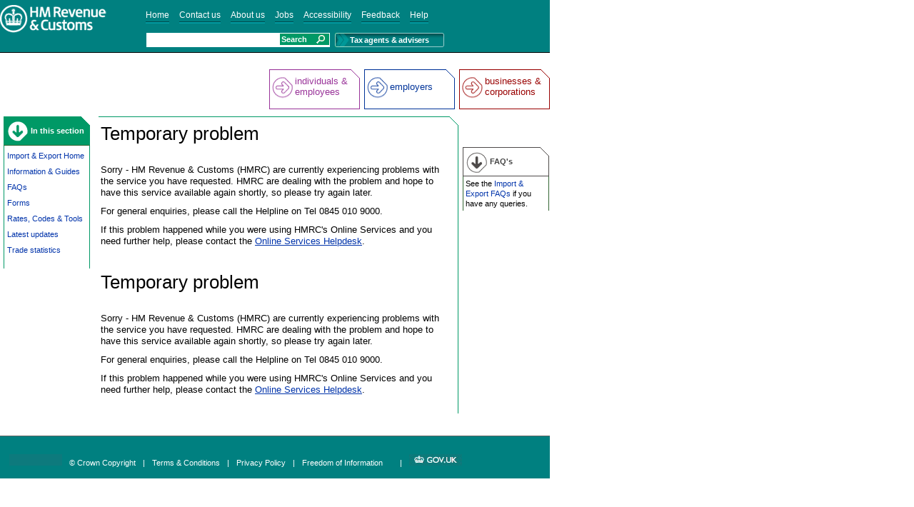

--- FILE ---
content_type: text/html;charset=UTF-8
request_url: https://customs.hmrc.gov.uk/channelsPortalWebApp/channelsPortalWebApp.portal?_nfpb=true&_pageLabel=pageImport_ShowContent&id=HMCE_PROD1_023928&propertyType=document
body_size: 3168
content:












<!DOCTYPE HTML PUBLIC "-//W3C//DTD HTML 4.01 Transitional//EN" "http://www.w3.org/TR/html4/loose.dtd">
<html>  



























<head>



<title >HM Revenue &amp; Customs</title>



















    <meta http-equiv="Content-Type" content="text/html; charset=utf-8">
    <meta http-equiv="pics-label" content='(pics-1.1 "http://www.icra.org/ratingsv02.html" l gen true for "http://www.hmrc.gov.uk" r (nz 1 vz 1 lz 1 oz 1 cz 1) gen true for "http://www.hmce.gov.uk" r (nz 1 vz 1 lz 1 oz 1 cz 1) gen true for "http://www.ir.gov.uk" r (nz 1 vz 1 lz 1 oz 1 cz 1))'>
    
    <link rel="schema.DC" href="http://purl.org/dc/elements/1.1/" >
    
    <link  href="/channelsPortalWebApp/framework/skins/hmce/css/t1_global.css" media="screen" rel="stylesheet" type="text/css">
    <link  href="/channelsPortalWebApp/framework/skins/hmce/css/ce_supp.css" media="screen" rel="stylesheet" type="text/css">
    <link  href="/channelsPortalWebApp/framework/skins/hmce/css/ce_supp_info.css" media="screen" rel="stylesheet" type="text/css">
    <link  href="/channelsPortalWebApp/framework/skins/hmce/css/t1_print.css" media="print" rel="stylesheet" type="text/css">




    

    
        
            <meta http-equiv="Last-Modified" content="Thu, 18 Sep 2025 11:50:24 BST" >
            <meta name="DC.date.issued" scheme="W3CDTF" content="2025-09-18" >
            <meta name="DC.creator" content="" >
            <meta name="eGMS.subject.category" scheme="IPSV" content="" >
            <meta name="DC.title" content="" >
            <meta name="DC.publisher" content="HM Revenue & Customs" >
            <meta name="DC.language" scheme="ISO 639-2T" content="cym" >
            <meta name="eGMS.subject.keyword" content="" >
            <meta name="DC.identifier.systemID" content="" >
            
            <meta name="DC.date.available" content="2025-09-18" >
            <meta name="DC.coverage.temporal.beginningDate" content="2025-09-18" >
            <meta name="DC.coverage.temporal.endDate" content="2025-09-18" >
         
         
    


<script  type="text/javascript" src="/channelsPortalWebApp/framework/skins/hmce/js/t1_global.js"></script>
<script  type="text/javascript" src="/channelsPortalWebApp/framework/skins/hmce/js/menu.js"></script>
<script  type="text/javascript" src="/channelsPortalWebApp/framework/skins/hmce/js/util.js"></script>
<script  type="text/javascript" src="/channelsPortalWebApp/framework/skins/hmce/js/delete.js"></script>
<script  type="text/javascript" src="/channelsPortalWebApp/framework/skins/hmce/js/float.js"></script>
<script  type="text/javascript" src="/channelsPortalWebApp/framework/skins/hmce/js/menufx.js"></script>
<script  type="text/javascript" src="/channelsPortalWebApp/framework/skins/hmce/js/skin.js"></script>


<!--[if IE 7]>
<link rel="stylesheet" href="/channelsPortalWebApp/framework/skins/hmce/css/ie7fix.css" type="text/css">
<![endif]-->
<!--[if IE 6]>
<link rel="stylesheet" href="/channelsPortalWebApp/framework/skins/hmce/css/ie6fix.css" type="text/css">
<![endif]-->
<!--[if IE 5]>
<link rel="stylesheet" href="/channelsPortalWebApp/framework/skins/hmce/css/ie5fix.css" type="text/css">
<![endif]-->
<!--No GoogleAnalytics configured-->
</head>










<body>
















                 

















<!--HMRC COMPONENT: CE Non-Transactional Header -->













<!--HMRC COMPONENT: Std Header (5a) -->
<div id="header" class="main_frame_container">
	<a href="http://www.hmrc.gov.uk"><img class="hmrc_logo" src="/channelsPortalWebApp/resources/images/hmrc_logo_alt.gif" alt="HM Revenue and Customs logo" width="160" height="62" border="0"></a>
	<div id="navigation">
        <ul class="level1_nav">
            <li class="global_nav_home"><a href="http://www.hmrc.gov.uk">Home</a></li>
            <li class="global_nav_home"><a href="http://www.hmrc.gov.uk/menus/contactus.shtml">Contact us</a></li>
            <li class="global_nav_home"><a href="http://www.hmrc.gov.uk/menus/aboutmenu.htm">About us</a></li>
            <li class="global_nav_home"><a href="http://www.hmrc.gov.uk/jobs/index.htm">Jobs</a></li>
            <li class="global_nav_home"><a href="http://www.hmrc.gov.uk/accessibility/index.htm">Accessibility</a></li>
            <li class="global_nav_home"><a href="http://www.hmrc.gov.uk/comment/index.htm">Feedback</a></li>
            <li class="global_nav_home"><a href="http://www.hmrc.gov.uk/menus/help.htm" target="_blank" title="opens in a new window">Help</a></li>
        </ul>        
	<br class="clear">
        <div id="lower_nav">
            <div id="site_search">
                <div class="site_search_container">
                    <form name="search" class="search_form" method="get" action="http://search.hmrc.gov.uk/kbroker/inldrev/inldrev/search.lsim" target="_top">
                        <input type="text" alt="Search" class="form_input_box" name="qt" id="search_keywords" size="20"><input type="submit" class="search_button" id="search_submit_button" value="Search">
                    </form>                
                </div>
             </div>
             <div id="tax_advisers_button">
                  <a href="http://www.hmrc.gov.uk/practitioners/index.shtml" class="tax_advisers_button">Tax agents &amp; advisers</a>
             </div>
             <div class="clear_all">&nbsp;</div>    
          </div>
    </div>     
</div>

<span style="width:100%;"><a name="main"></a></span>

<!--HMRC COMPONENT: Tabs (6b) -->
<div id="tabs_etc">
    
    
    
    
    <div id="tabs_container">
        <div id="tabs">    
            <div class="tab" id="tab_bandc"><a href="http://www.hmrc.gov.uk/businesses/">businesses&nbsp;&amp; corporations</a></div>
            <div class="tab" id="tab_employers"><a href="http://www.hmrc.gov.uk/employers/">employers</a></div>
            <div class="tab" id="tab_iande"><a href="http://www.hmrc.gov.uk/individuals/">individuals&nbsp;&amp; employees</a></div>
        </div>            
    </div>
</div>




<div id="main_body"><!-- Start main body -->















        





























    
                
            
                
            
                           
                            
                
                
               
            

            

            
    
            
    
            

            

            
            
            
            
            
            
                <!--TEMPLATE: Standard (Library Ind | About Us - Content | Import and Export | VAT | Travel | Excise and Other)-->            
                <div id="centre_left_cols">    
                <div id="centre_col">
                    





        





















    
                
            






    
            





        



















                 
    
            





        














<!--Start cc16-->


<!--End cc16-->









                 
    
            





        

























<!-- error.jsp-->
      
    <div class="document_name">
        <h1>Temporary problem</h1>
    </div>
    <br>            
    <p>            
        Sorry - HM Revenue &amp; Customs (HMRC) are currently experiencing problems with the service you have requested. HMRC are dealing with the problem and hope to have this service available again shortly, so please try again later.</p><p>For general enquiries, please call the Helpline on Tel 0845 010 9000.</p><p>If this problem happened while you were using HMRC's Online Services and you need further help, please contact the <a href="https://online.hmrc.gov.uk/information/helpdesk" onMouseOver="window.status='Online Services Helpdesk';return true;">Online Services Helpdesk</a>.
    </p>

   <p>
                                            
   </p>

<br>









                 
    
            





        
























<!-- error.jsp-->
      
    <div class="document_name">
        <h1>Temporary problem</h1>
    </div>
    <br>            
    <p>            
        Sorry - HM Revenue &amp; Customs (HMRC) are currently experiencing problems with the service you have requested. HMRC are dealing with the problem and hope to have this service available again shortly, so please try again later.</p><p>For general enquiries, please call the Helpline on Tel 0845 010 9000.</p><p>If this problem happened while you were using HMRC's Online Services and you need further help, please contact the <a href="https://online.hmrc.gov.uk/information/helpdesk" onMouseOver="window.status='Online Services Helpdesk';return true;">Online Services Helpdesk</a>.
    </p>

   <p>
                                            
   </p>

<br>









    
       











            
    
    






























                </div>                                                    
                <div id="left_col">
                    






    
            





        






















 









    <div class="side_menu">
        <div class="title_decoration"></div>
        <div class="side_menu_title">
            In this section
        </div>
        <ul>
        
            
        
                  

        
        
        

           
            <li><a href="/channelsPortalWebApp/channelsPortalWebApp.portal?_nfpb=true&amp;_pageLabel=pageImport_Home">Import &amp; Export Home</a></li>
        
        
                            
        
            
        
                  

        
        
        

           
            <li><a href="/channelsPortalWebApp/channelsPortalWebApp.portal?_nfpb=true&amp;_pageLabel=pageImport_InfoGuides">Information &amp; Guides</a></li>
        
        
                            
        
            
        
                  

        
        
        

           
            <li><a href="/channelsPortalWebApp/channelsPortalWebApp.portal?_nfpb=true&amp;_pageLabel=pageImport_FAQs">FAQs</a></li>
        
        
                            
        
            
        
                  

        
        
        

           
            <li><a href="/channelsPortalWebApp/channelsPortalWebApp.portal?_nfpb=true&amp;_pageLabel=pageImport_Forms">Forms</a></li>
        
        
                            
        
            
        
                  

        
        
        

           
            <li><a href="/channelsPortalWebApp/channelsPortalWebApp.portal?_nfpb=true&amp;_pageLabel=pageImport_RatesCodesTools">Rates, Codes &amp; Tools</a></li>
        
        
                            
        
            
        
                  

        
        
        

           
            <li><a href="/channelsPortalWebApp/channelsPortalWebApp.portal?_nfpb=true&amp;_pageLabel=pageImport_Updates">Latest updates</a></li>
        
        
                            
        
            
        
                  

        
        
        

           
            <li><a href="/channelsPortalWebApp/channelsPortalWebApp.portal?_nfpb=true&amp;_pageLabel=pageImport_TradeStats">Trade statistics</a></li>
        
        
                            
        
        </ul>
    </div>










                 
    
            





        


















    


        


    


        


    


        


    











    
       












                </div>
                </div><!-- End centre & left -->            
                <div id="right_col">
                    






    
            





        




























        
        
        <div class="side_menu">
            <div class="title_decoration"></div>
            <div class="side_menu_title">
                FAQ's
            </div>
            <p>
                See the
                <a href="/channelsPortalWebApp/channelsPortalWebApp.portal?_nfpb=true&amp;_pageLabel=pageImport_FAQs">Import &amp; Export FAQs</a>
                if you have any queries.
            </p>
        </div>      










                 
    
            





        



















                 
    
            





        



























    
       












                </div>
            
            
            
            
            
                                    
    
    


























































</div><!-- End main body -->
<div class="clear_all"></div>



<div id="footer">
    
        
            <div>
<!-- TRANSIT - INFOBEFORE -->
<div class="cms_content" lang="en">

<p><img src="/channelsPortalWebApp/stellent/groups/internet/@inter/documents/gluecopy/~export/HMCE_PROD1_023875~40~ENG_NOTOC~PORTALSPILAYOUT/107639-1.jpg" border="0" width="74" height="16"> <!-- TRANSIT - HYPERLINK --><!-- .http://www.hmrc.gov.uk/copyright/index.htm. --><A href="http://www.hmrc.gov.uk/copyright/index.htm">&#169; Crown Copyright</A> | <!-- TRANSIT - HYPERLINK --><!-- .http://www.hmrc.gov.uk/terms/index.htm. --><A href="http://www.hmrc.gov.uk/terms/index.htm">Terms &amp; Conditions</A> | <!-- TRANSIT - HYPERLINK --><!-- .http://www.hmrc.gov.uk/about/privacy.htm. --><A href="http://www.hmrc.gov.uk/about/privacy.htm">Privacy Policy</A> | <!-- TRANSIT - HYPERLINK --><!-- .https://www.gov.uk/government/organisations/hm-revenue-customs/about/publication-scheme. --><a href="https://www.gov.uk/government/organisations/hm-revenue-customs/about/publication-scheme" target="_new">Freedom of Information</a><a name="P3_92"></a> | <!-- TRANSIT - HYPERLINK --><!-- .http://www.gov.uk/. --><a href="http://www.gov.uk/" target="_new"><img src="/channelsPortalWebApp/stellent/groups/internet/@inter/documents/gluecopy/~export/HMCE_PROD1_023875~40~ENG_NOTOC~PORTALSPILAYOUT/107639-2.jpg" border="0" width="74" height="16"></a></p></div>

</div>
     
                
            
</div>



















</body>


















</html>





--- FILE ---
content_type: text/css
request_url: https://customs.hmrc.gov.uk/channelsPortalWebApp/framework/skins/hmce/css/t1_global.css
body_size: 4186
content:
/*
##############
#   Header   #
##############
*/
@charset "utf-8";
/* Navigation Header CSS Document */
#header {
	width:770px;
	font-family:Arial, Helvetica, sans-serif;
	height:73px;
	background-color:#008080;
	border-bottom:0.06em solid #000;
	top:0;
	margin-bottom:0.63em;
	color:#fff;
}


#header_logo {
	width:80px;
	margin-right:10px;
	padding-left:10px;
}

#header .main_frame_container{
	text-align:left;
	/*margin-left:20px;*/
	width:770px;
	background-color:#008080;
	float:left;
}


/*
	v 4.4  -  Bugfix for top nav font sizing in IE5x
*/

/*
###############
#   General   #
###############
*/
body {
	background-color:#fff;
	margin:0;
	padding:0;
	font-size:80%;
}
body, .sell_block h3 {
	font-family:verdana,helvetica,arial,sans-serif;
}
h1, h2, .side_menu_title, .os_title {
	font-family:arial, tahoma, sans-serif;
}
h1, h1 b, h2 b, h3 b {
	font-weight:normal;
}
h1, .os_title {
	font-size:2.0em;
}
h1 {
	margin:10px 0 8px 3px;
}
h2, #library.promotions h2 {
	font-size:1.6em;
	margin:1.3em 0 3px 3px;
	font-weight:normal;
}
h3, #library.promotions h3 {
	font-size:1.3em;
	margin:1.2em 0 8px 3px;
	font-weight:normal;
}
h4 {
	font-size:1em;
	font-weight:bold;
	margin:1.1em 0 0 3px;
}
h1, h2, h3, h4, p {
	margin-left:3px;
	padding:0;
}
p {
	margin:3px 0 3px 3px;
}
p, li, #tab_employers div ul li a {
	line-height:1.3em;
}
th {
	background-color:#eee;
	text-align:left;
	font-weight:normal;
}
td, th {
	padding:3px;
	spacing:0px;
}
table {
}
#tabs_etc, #main_body, #centre_left_cols.fullwidth {
	width:770px;
}
.more_link {
}
.clear_all {
	clear:both;
	height:1px;
	font-size:0.0001em;
	margin-top:-1px;
	//margin-top:-2px;
}
#centre_col p, #centre_col ul {
	padding-right:10px;
}


/*
########################
#   Main body styles   #
########################
*/
#centre_col ul {
	clear:left;
	margin:1px 0 6px 0;
	padding-left:25px;
	//padding-left:15px;
	//margin-left:20px;
}
#centre_col li {
	padding-bottom:3px;
}
#centre_col p {
	margin-top:5px;
	margin-bottom:10px;
}
#centre_col li li {
	font-size:1em;
}
#breadcrumb {
	font-size:0.9em;
	color:#444;
	padding:3px 6px;
	margin:8px 12px 0 0;
}
#breadcrumb a {
	margin:0 4px;
}
#breadcrumb strong {
	margin-right:10px;
}
#breadcrumb hr {
	border:none;
	border-top:1px solid #ddd;
	width:99%;
	margin-bottom:6px;
}
.promotions h2 {
	/*color:#085;*/
	font-size:1.1em;
	font-weight:bold;
}
.promotions h3 {
	font-size:0.95em;
	margin-top:5px;
	margin-bottom:1px;
	letter-spacing:0;
	font-weight:bold;
}
.promotions {
	/* Used to make the cut-corner background appear to repeat */
	padding-top:10px;
	border-top:12px solid #fff;
	background-color:#fff;
}
.ad_image_left {
	float:left;
	margin-right:6px;
}
.boxout {
	padding:4px 15px;
	background-color:#cfc;
	margin:10px 6px 10px 0;
}
#centre_col .boxout a {
	/* Added centre_col condition above, did not add fff no underline */
	font-weight:bold;
}
.sell_block {
	clear:left;
}
.sell_block h3 {
	font-size:1em;
	font-weight:bold;
	letter-spacing:0;
}
.sell_block img {
	float:left;
	margin:0 8px 8px 0;
}
#dio_special ul {
	background-color:#096;
	padding-left:8px;
	margin-left:0;
}
#dio_special ul li {
	padding-left:22px;
	background-image:url(../../../../resources/images/bullet_white_on_green.gif);
	background-repeat:no-repeat;
	background-position: 3px .1em;
}
#dio_special a {
	color:#fff;
}
#dio_special a:hover {
	color:#fff;
}

/*
###############
#   Columns   #
###############
*/
#centre_left_cols {
	float:left;
	width:642px;
}
#centre_col  {
	margin-top:10px;
	float:right;
	width:504px;
}
.fullwidth #centre_col {
	width:637px;
	/* CHECK THIS */
}
#left_col, #right_col, #centre_col {
	margin-bottom:20px;
	overflow:hidden;
}
#left_col, #right_col {
	width:121px;
	float:left;
}
#left_col{
	margin:5px 6px 0 5px;
	//margin:5px 6px 0 3px;
	//width:124px;
}
#right_col {
	padding:48px 0 0 0;
	margin:0 0 0 6px;
}
#centre_col, .promotions {
	background-image:url(../../../../resources/images/default_corner_bg.gif);
	background-position:top right;
	background-repeat:no-repeat;
}
body.affinity #right_col {
	padding-top:0;
	margin-top:5px;
}
.two_col {
	float:left;
	width:49%;
}
.two_col+.two_col {
	width:48%;
	margin-left:1%;
}



/* Navigation classes */
#navigation {
	padding-top:14px;
}

#navigation ul {
	list-style: none;
	padding: 0;
	margin: 0;
	display: block;
	float:left;
}
#navigation li {
	list-style: none;
	padding: 0;
	margin: 0;
	display: block;
	float:left;
	text-decoration:none;
	margin-right:14px;
	font-size:0.9em;
	padding-bottom:3px;
	border-bottom: 2px groove #009aa0;
}

#navigation li a {
	padding-bottom:3px;
	border-bottom: 2px groove #009aa0;
}

#navigation li:hover {
	border-color: #7eff00;
	cursor:pointer;
}

#navigation li a:hover {
	padding-bottom:3px;
	border-color:#7eff00;
}

#navigation a {
	color:#fff;
	text-decoration:none;
}

#lower_nav {
	width:565px;
	float:right;
	clear:both;	
}

.site_search_container  {
	height:18px;
	overflow:hidden;
}

.search {
	height:20px;
	float:right;
	width:598px;
}

#site_search {
	width:255px;
	height:18px;
	margin-right:7px;
	float:left;
	background-color:#FFF;
	padding:1px;
}

#site_search .form_input_box {
	border:1px solid #fff;
	font-size:11px;
	height:14px;
	line-height:13px;
	width:170px;
	float:left;
	margin-left:4px;
}

#search_button_outer {
	background-color:#009966;
	width:64px;
	padding-top:1px;
	padding-bottom:1px;
	padding-left:5px;
	margin-top:0px;
	margin-right:0px;
	float:left;
	color:#fff;
	font-weight:800;
	cursor:pointer;
	text-align:left;
	background-image:url(../../../../resources/images/search_button.gif);
	background-position:right;
	background-repeat:no-repeat;
}

.search_button {
	background-color:#009966;
	width:69px;
	padding-top:1px;
	padding-bottom:2px;
	padding-left:5px;
	font-size:0.85em;
	color:#fff;
	font-weight:800;
	cursor:pointer;
	text-align:left;
	float:right;
	border:2px solid #009966;
	padding:0;
	margin:0;
	background-image:url(../../../../resources/images/search_button.gif);
	background-position:right;
	background-repeat:no-repeat;
}

#form_search {
	width:200px;
	height:20px;
	float:left;
	background-color:#FFF;
	padding:1px;
}

#form_search .form_input_box {
	border:1px solid #fff;
	font-size:11px;
	height:13px;
	line-height:13px;
	width:96px;
	float:left;
	margin-left:4px;
}

.form_button {
	background-color:#009966;
	width:82px;
	padding:1px;
	padding-left:6px;
	font-size:11px;
	margin-top:1px;
	margin-right:1px;
	float:right;
	color:#fff;
	font-weight:800;
	cursor:pointer;
	background-image:url(../../../../resources/images/form_button.gif);
	background-position:right;
	background-repeat:no-repeat;
}

#tax_advisers_button {
	background-image:url(../../../../resources/images/tax_agents_button.gif);
	background-repeat:no-repeat;
	color:#fff;
	font-size:11px;
	font-weight:800;
	padding-left:21px;
	line-height:20px;
	height:20px;
	width:133px;
	float:left;
	letter-spacing:-0.2px
}

.hidden {
	display:none;
}

/* IMAGE classes */

.hmrc_logo {
	background-image:url(../../../../resources/images/hmrc_logo.gif);
	background-repeat:no-repeat;
	background-position:top left;
	height:39px;
	width: 149px;
	border:0;
	margin-top:7px;
	margin-right:55px;
	float:left;
    	}

/*
##############
#   Footer   #
##############
*/
#footer {
    	width:770px;
	font-family:Arial, Helvetica, sans-serif;
	background-color:#008080;
	border-top:1px solid #666;
	margin-top:10px;
    	color:#fff;
	font-size:0.85em;
	padding-top:1.6em;
}

#footer a {
    	margin:0 7px;
    	color:#fff;
   
    
}

#footer p{
    	 position:relative;
   	 bottom:5px;
   	 padding: 10px;
}


#footer ul {
	
	padding: 20px;
	margin: 0;
   
}

#footer li {
	list-style: none;
	padding: 0;
	margin: 0;
	display: block ;
	float:left;
	text-decoration:none;
	position:relative;
	bottom:7px;
}

#footer li a{
	text-decoration:none;
    	color:#FFF !important; /* stops Safari overiding color links */
}

#footer li a:hover {
	color:#c9e9cc !important; /* stops Safari overiding color links */
	text-decoration:underline;
}

#footer li span {
	margin-left:5px;
	margin-right:5px;
}

#footer li img{
    /*force alignment of image to baseline of text */
	position:relative;
	bottom:3px;
}

/* IMAGE classes */

.businesslink_logo {
	background-image:url(../../../../resources/images/businesslink_logo.gif);
	background-repeat:no-repeat;
	background-position:top left;
	height:17px;
	width:99px;
	border:0;
    	margin-top:7px;
	float:left;
	/*force alignment of image to baseline of text */
	position:relative;
	bottom:4px;
	
}

.directgov_logo {
	background-image:url(../../../../resources/images/directgov_logo.gif);
	background-repeat:no-repeat;
	background-position:top left;
	height:17px;
	width: 63px;
	border:0;
	margin-top:7px;
	float:left;
	/*force alignment of image to baseline of text */
	position:relative;
	bottom:2px;
}

/*
############################
#   Side column contents   #
############################
*/
.side_menu {
	margin:5px auto 10px auto;
	background-color:#fff;
}
.side_menu_title {
	font-weight:bold;
	font-size:0.85em;
	/*line-height:2em;*/
	padding:14px 0;
}
.side_menu p {
	margin:0 0 -1px 0;
	padding:3px 3px 3px 3px;
	border-left:1px solid #363;
	border-right:1px solid #363;
}
#left_col .title_decoration {
	float:right;
	background-image:url(../../../../resources/images/tab_corner_on.gif);
	background-repeat:no-repeat;
	width:12px;
	height:12px;
}
#left_col .side_menu_title {
	background-color:#096;
	background-image:url(../../../../resources/images/side_col_down_arrow.gif);
	background-position:top left;
	background-repeat:no-repeat;
	border-bottom:1px solid #363;
	color:#fff;
	padding-left:38px;
}
#dio_special .side_menu_title {
	border-bottom:1px solid #fff;
}
#right_col .side_menu_title {
	background-image:url(../../../../resources/images/grey_corner_bg.gif);
	background-position:top right;
	background-repeat:no-repeat;
	background-color:#fff;
	border-left:1px solid #4e4a49;
	border-bottom:1px solid #4e4a49;
	color:#444;
}
#right_col .title_decoration {
	float:left;
	background-image:url(../../../../resources/images/side_col_lite_down_arrow.gif);
	background-position:top-left;
	background-repeat:no-repeat;
	width:38px;
	height:36px;
}
.side_menu ul, .side_menu p {
	font-size:0.85em;
}
.side_menu ul {
	list-style-type:none;
	margin:0 0 25px 0;
	padding:3px 0 15px 0;
}
#left_col .side_menu ul {
	border-left:1px solid #096;
	border-right:1px solid #096;
}
#right_col .side_menu ul {
	border-left:1px solid #4e4a49;
	border-right:1px solid #4e4a49;
}
.side_menu ul li {
	padding:4px;
	margin:0;
}


/*
############
#   Links  #
############
*/
.global_nav a, .practitioner_zone_link a, .global_nav a:visited, .practitioner_zone_link a:visited {
	color:#fff;
}
a, #homepage #tabs li a {
	text-decoration:none;
	color:#03a;
}
a:visited, #homepage #tab_bandc li a:visited, #homepage #tab_iande li a:visited, #homepage #tab_employers li a:visited {
	color:#747;
}
a:hover, a:active,  #homepage .tab .home_tab_links a:hover, #homepage #tab_bandc li a:hover, #homepage #tab_iande li a:hover, #homepage #tab_employers li a:hover {
	text-decoration:underline;
	color:#f00;
}
#individuals_and_employees #tab_iande a:hover, #employers #tab_employers a:hover, #businesses_and_corporations #tab_bandc a:hover, .small_tabs #selected.tab a:hover {
	color:#fff;
}
#homepage .tab a:hover {
	color:#fff;
}
#centre_col a {
	text-decoration:underline;
}
#centre_col li a, #centre_col h4 a {
	text-decoration:none;
}

/*
#################
#   Tabs etc... #
#################
*/

#tabs_etc {
	padding-top:10px;
}
#tabs_container {
	width:525px;
	float:right;
	text-align:right;
}
.tab {
	float:right;
	margin-left:6px;
	margin-top:5px;
	width:126px;
	font-size:10pt;
	border-left:1px solid #096;
	border-bottom:1px solid #096;
	background-position:top right;
}
.tab a {
	display:block;
	text-align:left;
	padding:9px 3px 7px 35px;
	height:4.3em;
	/* Non-IE5(Win) */
	voice-family:"\"}\"";voice-family:inherit;
	height:2.9em;
}

#homepage .tab a {
	color:#fff;
}
#homepage .tab .home_tab_links {
	margin:0;
	float:left;
	width:125px;
	voice-family:"\"}\""; 
	voice-family:inherit;
	width:123px;
}
#homepage .tab .home_tab_links ul {
	margin-bottom:0;
}
#homepage .tab .home_tab_links a {
	display:inline;
	padding:0;
	//height:1em;
	//line-height:1em;
}

#tab_employers a {
	line-height:2.4em;
}
#special_title {
	float:left;
	width:235px;
	padding:5px 0 0 5px;
}
#special_title h1 {
	padding:0;
	margin:0;
	display:inline;
	float:left;
	font-size:1.8em;
	clear:none;
	font-weight:600;
}
#special_image {
	margin-top:5px;
	//margin-right:-2px;
}
ul#sag_list {
	clear:right;
	float:right;
	width:393px;
	margin:5px 0 0 0;
	padding:3px 0 2px 0;
}
ul#sag_list li {
	display:inline;
	float:left;
	text-align:left;
	font-size:0.85em;
	width:12em;
	padding:2px 0px 4px 5px;
	font-weight:bold;
	color:#fff;
	letter-spacing:-.05em;
}
ul#sag_list li a {
	color:#fff;
	font-weight:normal;
	letter-spacing:0;
}
ul#sag_list li a:hover {
	text-decoration:underline;
}


/*
################################
#   Affinity-specific styles   #
################################
*/
#tab_iande {
	background-image:url(../../../../resources/images/corner_bg_iande.gif);
	border-color:#939;
}
#tab_iande a {
	background-image:url(../../../../resources/images/tab_iande_arrow_off.gif);
	color:#939;
}
#tab_bandc {
	background-image:url(../../../../resources/images/corner_bg_bandc.gif);
	border-color:#900;
}
#tab_bandc a {
	background-image:url(../../../../resources/images/tab_bandc_arrow_off.gif);
	color:#900;
}
#tab_employers {
	background-image:url(../../../../resources/images/corner_bg_employers.gif);
	border-color:#039;
}
#tab_employers a {
	background-image:url(../../../../resources/images/tab_employers_arrow_off.gif);
	color:#039;
}
#tab_iande a:hover, #tab_bandc a:hover, #tab_employers a:hover  {
	color:#f00;
	text-decoration:underline;
}


/*
	Individuals and Employees
*/
#individuals_and_employees #special_title h1 {
	color:#939;
}
#individuals_and_employees #tab_iande, #homepage #tab_iande {
	background-image:url(../../../../resources/images/tab_corner_iande.gif);
	background-repeat:no-repeat;
}
#individuals_and_employees #tab_iande a, #homepage #tab_iande a {
	background-image:url(../../../../resources/images/tab_iande_arrow.gif);
	color:#fff;
}
#individuals_and_employees ul#sag_list {
	background-color:#939;
}
#individuals_and_employees #centre_col, #individuals_and_employees .promotions {
	background-image:url(../../../../resources/images/corner_bg_iande.gif);
}
#individuals_and_employees .ad_style {
	color:#939;
}
#individuals_and_employees ul#sag_list li {
	width:8.5em;
}

/*
	Employers
*/
#employers #special_title h1 {
	color:#039;
}
#employers #tab_employers, #homepage #tab_employers {
	background-image:url(../../../../resources/images/tab_corner_employers.gif);
	background-repeat:no-repeat;
}
#employers #tab_employers a, #homepage #tab_employers a {
	background-image:url(../../../../resources/images/tab_employers_arrow.gif);
	color:#fff;
}
#employers ul#sag_list {
	background-color:#039;
	padding-top:12px;
	padding-bottom:13px;
}
#employers ul#sag_list li {
	width:10em;
}
#employers #centre_col, #employers .promotions {
	background-image:url(../../../../resources/images/corner_bg_employers.gif);
}

/*
	Businesses and Corporations
*/
#businesses_and_corporations #special_title h1 {
	color:#900;
}
#businesses_and_corporations #tab_bandc, #homepage #tab_bandc  {
	background-image:url(../../../../resources/images/tab_corner_bandc.gif);
	background-position:top right;
	background-repeat:no-repeat;
}
#businesses_and_corporations #tab_bandc a, #homepage #tab_bandc a {
	background-image:url(../../../../resources/images/tab_bandc_arrow.gif);
	color:#fff;
}
#businesses_and_corporations ul#sag_list {
	background-color:#900;
}
#businesses_and_corporations #centre_col, #businesses_and_corporations .promotions {
	background-image:url(../../../../resources/images/corner_bg_bandc.gif);
}
#businesses_and_corporations ul#sag_list li {
	width:11em;
}

#ir_transactions #special_title {
	color:#096;
}

/*
	Home page
*/

#homepage .tab {
	background-position:top right;
	background-repeat:no-repeat;
}
#homepage #tab_bandc {
	background-image:url(../../../../resources/images/tab_corner_bandc.gif);
}
#homepage #tab_employers {
	background-image:url(../../../../resources/images/tab_corner_employers.gif);
}

#homepage a {
	background-position:middle left;
	background-repeat:no-repeat;
}


#homepage #tab_bandc .home_tab_links a, #homepage #tab_employers .home_tab_links a, #homepage #tab_iande .home_tab_links a {
	background:none;
}


#homepage #centre_col {
	float:left;
	clear:none;
	padding-top:10px;
	margin-left:0;
	margin-left:5px;
	width:515px;
	/* Non-IE5(Win) */
	voice-family: "\"}\""; voice-family:inherit;
	width:505px;
}
#homepage #left_col, #homepage #right_col {
	width:114px;
}
#homepage .tab div {
	padding:1px;
	text-align:left;
}
#homepage #tab_bandc .home_tab_links {
	border-right:1px solid #900;
}
#homepage #tab_iande .home_tab_links {
	border-right:1px solid #939;
}
#homepage #tab_employers .home_tab_links {
	border-right:1px solid #009;
}

#homepage .tab ul {
	font-size:0.85em;
	padding:0 0 0 5px;
	list-style:none;
	margin:0 0 5px 0;
	//padding-left:0;
	//margin-left:8px;
}
#homepage .tab div p {
	font-size:0.85em;
}
#homepage .tab ul li {
	padding:2px 5px 2px 2px;
	//padding-left:0;
}


/* For Open Objects metadata */
.hide {
	color:#fff;
	font-size:0%;
}


.globalnav ul {
  	margin:0;
  	padding:0;
  	float:right;
}

.globalnav ul li {
  	display:inline;
  	height:1em;
}

 .globalnav a, #header .globalnav a:visited {
  	height:1em;
  	padding:5px 12px;
	border:1px solid;
	border-color:#0a7 #085 #085 #0a7;
}

 .globalnav a:hover {
   	color:#fff;
	border-color:#318 #074 #fff #3a8;
  	background-color:#05a26a;
  	text-decoration:none;
}

/* .hidden_links {
	font-size:.00001em;
} */

.hidden_links {

position: absolute;
left: -999px;
width: 990px;

}

img{
border: 0;
}

.breadcrumb {
padding:0;
margin:0;
margin-left:.75em;
margin-bottom:1em;
}

.breadcrumb li {
float:left;display:inline;
margin-left:.25em;
background:url(../../../../resources/images/arrowRightGreen.gif) no-repeat 0 .25em;
padding-left:.75em; /* Space for arrow separator */
}

.breadcrumb li:first-child {/* No separator on first child (expected to be "Back to:") */
background:none;
padding-left:0;
margin-left:0;
font-weight:bold;
}



--- FILE ---
content_type: text/css
request_url: https://customs.hmrc.gov.uk/channelsPortalWebApp/framework/skins/hmce/css/ce_supp.css
body_size: 2094
content:
.clear_all {
	clear:both;
	font-size:.001em;
}
.small_text { 
	font-size:0.85em;
} 
.ref, .small_title {
	margin:13px 0 -2px 3px;
	color:#777;
	font-size:.9em;
	margin:13px 0 -2px 3px;
	//margin:25px 0 -5px 3px;
}
.small_title+h4 {
	margin-top:0.2em;
}
tr {
	vertical-align:top;
}
.inline_form { 
	background-color:#cfc;
	border:1px solid #ccc;
	padding-top:5px;
	padding-bottom:5px;
	padding-left:5px;
	padding-right:5px;
	margin-bottom:12px;
} 

.required {
	font-family:verdana;
	font-size:1em;
	font-weight:bold;
	color:#f00;
	margin-left:4px;
}

.help_link {
	font-size:0.85em;
	margin:2px;
	text-align:right;
	padding-right:5px;
}
#centre_col .help_link a, #centre_col .help_link a:visited {
	color:#00c;
	text-decoration:none;
}
#centre_col .help_link a:hover, #centre_col .help_link a:active {
	text-decoration:underline;
	color:red;
}
.hr_lite {
	border:none;
	border-top:2px solid #ddd;
	width:99%;
	margin-bottom:15px;
}


.form_divider {
	border:none;
	border-top:1px solid #bcc;
	border-bottom:1px solid #eff;
	margin-bottom:8px;
}

.button_standalone_right {
	float:right;
	margin:5px 0px 5px 3px;
}

.button_standalone_left {
	float:left;
	margin:5px 3px 5px 0px;
}

.form_border {
	border:1px solid #333;
}

.form_groove_outer {
	border:1px solid;
	border-color:#bcc #eff #eff #bcc;
	margin:3px;
}

.form_groove_inner {
	border-top:1px solid #eff;
	border-left:1px solid #eff;
}

.grid_table {
	width:100%;
	margin-bottom:0px;
}
.grid_table th {
	border:1px solid;
	border-color:#ddd #999 #999 #ddd;
	background-color:#cdc;
	font-weight:bold;
	text-align:left;
	color:#003;
	padding:2px;
}
.grid_table th a {
	font-weight:normal;
}
#ce_txn #main_body .grid_table th a:link, #ce_txn #main_body .grid_table th a:visited {
	color:#000;
	font-weight:normal;
}
#ce_txn #main_body .grid_table th a:hover, #ce_txn #main_body .grid_table th a:active {
	color:#f00;
	text-decoration:underline;
}
.grid_table td {
	border:1px solid;
	border-color:#fff #bbb #bbb #fff;
	background-color:#f6fff6;
	padding:4px;
	font-size:.95em;
}

.form_control_tiny {
	width:40px;
}
.form_control_short {
	width:100px;
}
.form_control_medium {
	width:200px;
}
.form_control_longer {
	width:300px;
}
.form_control_long {
	width:450px;
}
.form_control_fillspace {
	width:100%;
}
.editable_input {
	border:none;
	padding:3px;
	width:100%;
	height:100%;
}

.tabular_list {
	border-top:1px solid #ccc;
	border-left:1px solid #ccc;
	margin-bottom:3px;
}
.tabular_list th {
	padding:3px;
	background-color:#ddd;
	border-right:1px solid #999;
	border-bottom:1px solid #999;
	text-align:left;
	color:#003;
}
.tabular_list tr {
	vertical-align:top;
}
.tabular_list td {
	padding:3px;
	border-right:1px solid #999;
	border-bottom:1px solid #999;
	background-color:#fff;
}

.hint_text {
	font-size:.85em;
	margin-left:10px;
}

.fillit {
	width:100%;
	height:100%;
}

.indent {
	padding:0px 0px 20px 20px;
}

.error {
	margin:10px 0 10px 10px;
	font-weight:500;
	color:#f00;
}

#centre_col .error p {
	font-size:1.05em;
	padding-top:7px;
}

/*
Added for ORWP006 for alerts configuration-gathered from ePrompt for changes
*/

#centre_col .error.new {
	background:#fff url(../../../../resources/images/cc/icon_error.gif) 3px 50% no-repeat;
}

/* 09 Dec, warning icons */
#centre_col .error.new.warning {
	background:#fff url(../../../../resources/images/icon_warning2.gif) no-repeat;
    width:400px;
}

.error.new p {
	padding-left:45px;
}

.error img {
	float:left;
	margin-right:10px;
}

.inline_alert { 
	color:#036;
}

.inline_error { 
	font-size:0.85em;
	color:#f00;
	padding-bottom:2px;
}


/*
Added for ORWP006 for alerts configuration. Should really user inline_error but this
would impact TellAFriend page which is out of scope change. Revert to inline_error style
when TellAFriend updated
*/

.inline_error_alerts { 
	font-size:0.85em;
	color:#f00;
	padding:4px 0 2px 20px;
	background:url(../../../../resources/images/cc/icon_error_inline.gif) 0 7px no-repeat;
}

.inline_error_alerts p {
	color:red;
	padding:0 0 4px 0;
}




/*
	Keep (Transactions only)
	------------------------
*/

#ce_txn h1, #ce_txn h2, #ce_txn h3, #ce_txn h4 {
	color:#036;
	margin:0px;
}

#ce_txn h2, #ce_txn h3 {
	font-size:1.5em;
	font-weight:normal;
	margin-bottom:12px;
}

#ce_txn h4 {
	font-size:1.2em;
	font-weight:800;
	margin-bottom:4px;
}

#ce_txn p {
	font-weight:normal;
	color:#000;
	margin-top:0px;
	margin-bottom:0px;
	padding-top:0px;
	padding-bottom:12px;
}

#ce_txn #main_body a {
	color:#00c;
}
#ce_txn #main_body a:visited {
	color:#55a;
}
#ce_txn #main_body a:hover {
	color:#f00;
}

#ce_txn .button_box table {
	width:100%;
}

#ce_txn th {
    color:#036;
}
#ce_txn th a {
	color:#003;
}

#ce_txn .info_text_alert {
	margin-left:10px; 
	font-size:1.3em;
	font-weight:bold;
	color:#036;
} 

#ce_txn .crumbtrail {
	margin:12px 0 0 10px;
	line-height:1.6;
	font-size:0.85em;
	background-color:#f0f0f0;
	border-top:1px solid #ccc;
	border-bottom:1px solid #ccc;
	padding:2px 4px 8px 4px;
	width:752px;
}

#ce_txn .crumbtrail hr {
	border-top:1px solid #ccc;
	border-bottom:1px solid #fff;
	margin:2px;
	margin-left:0px;
	margin-right:0px;
	width:100%;
}

#ce_txn .label_note {
	font-size:0.75em;
	color:#488;
	padding:6px;
	font-weight:normal;
}

#ce_txn .divider { 
	font-size:1.3em;
	border-top:1px solid #ccc;
}


/*
	1.0.1 - Changes Feb 10th - Ben
*/


/* Reinstate ref for e.g. change history */
.ref_history {
	text-align:right;
	font-size:0.85em;
	padding-right:5px;
}

/* Nested bolds! */
b b {
	font-weight:normal;
}
b b b {
	font-weight:bold;
}

/* A shameful hack to prevent a couple of weird tables overlapping the right-hand green line (e.g. Contact Us > Customs Confidential) !!! */
center table {
	padding-right:10px;
}

.help_link {
	float:right;
	margin-bottom:0;
	padding-bottom:0;
}



/*
	1.0.2 - Changes Feb 11th (Ben)
*/
.ref, .small_title {
	font-size:.85em;
}

/* 
	1.0.3 - Changes March 01 (Ben)
 */
.side_ad {
	margin:0 0 12px 2px;
}

/* 
	1.0.4 - Changes March 07 (Ben)
 */
 .inline_form table, .grid_table {
	width:100%;
	//width:97%;
}
.inline_form table.grid_table {
	//width:735px;
}

/* 
	1.0.5 - Changes March 16 (Ben)
 */
.ref_history td {
	text-align:left;
}
.ref_history td a {
	float:right;
	margin-right:6px;
}

/* 
	1.0.6 - Changes March 23 (Ben)
 */
tbody tr th {
	background:inherit;
}
tr th {
	background:none;
}
#httpsslVariationNetui_Form_0 textarea {
	width:350px;
}

/* 
	1.0.7 - Changes March 24 (Ben)
 */
.pound_input_box {
 	text-align:right;
 }
 
 /* 
 	1.0.8 - Changes April 4 (Ben)
  */
.cms_content table {
  	border:1px solid #ddd;
	margin-right:3px;
}
.cms_content table td, .cms_content table th {
  	border:1px solid #aaa;
}
.cms_content table th {
	background-color:#ddd;
}

/* 
	1.0.9 - Changes 03 May (Ben)
 */
 td, th {
 	text-align:left;
 }

 /* 
 	1.1.0 - 2nd June (Ben)
  */
 .form_divider {
	font-size:.001pt;
	margin-top:8px;
}
.inline_form {
	margin-right:4px;
}

--- FILE ---
content_type: text/css
request_url: https://customs.hmrc.gov.uk/channelsPortalWebApp/framework/skins/hmce/css/ce_supp_info.css
body_size: 479
content:
/*
	Added info_text_alert without ce_txn class
	Added download_options_link styles
	1.1.1 - 20th September 05 (Steve on behalf of Ben)
*/
.info_text_alert {
	margin-left:10px; 
	font-size:1.3em;
	font-weight:bold;
	color:#036;
} 

.download_options_link {

font-weight:bold;
font-size:.85em;
float:left;
clear:both; 
margin-top:2px;
margin-bottom:10px;
padding-right:5px;

}

.download_options_link A {

font-weight:bold;
text-decoration:none;

}



--- FILE ---
content_type: text/css
request_url: https://customs.hmrc.gov.uk/channelsPortalWebApp/framework/skins/hmce/css/t1_print.css
body_size: 833
content:
.global_nav, .search_form_container, .practitioner_zone_link, #left_col, #right_col, #tabs_container, a.skip, .hide, .logo  {
	display:none;
}
body {
	font-family:verdana,helvetica,arial,sans-serif;
	font-size:10pt;
}
h1, h2, .side_menu_title, .os_title {
	font-family:arial, tahoma, sans-serif;
}
h1, h2, h3, h1 b, h2 b, h3 b {
	font-weight:normal;
}
.clear_all {
	clear:both;
	height:1px;
	font-size:0.0001em;
	margin-top:-1px;
}
#centre_col p, #centre_col ul {
	padding-right:10px;
}
/*
########################
#   Main body styles   #
########################
*/
#centre_col ul {
	clear:left;
	margin:1px 0 6px 0;
	padding-left:25px;
	//padding-left:15px;
	//margin-left:20px;
}
#centre_col li {
	padding-bottom:3px;
}
#centre_col li, #centre_col p {
	font-size:0.9em;
}
#centre_col p {
	margin-top:5px;
	margin-bottom:10px;
}
#centre_col li li {
	font-size:1em;
}
#breadcrumb {
	font-size:0.9em;
	color:#444;
	/*background-color:#eee;*/
	padding:3px 6px;
	margin:8px 12px 0 0;
}
#breadcrumb a {
	margin:0 4px;
}
#breadcrumb strong {
	margin-right:10px;
}
#breadcrumb hr {
	border:none;
	border-top:1px solid #ddd;
	width:99%;
	margin-bottom:6px;
}
.promotions h2 {
	/*color:#085;*/
	font-size:1.1em;
	font-weight:bold;
}
.promotions h3 {
	font-size:0.95em;
	margin-top:5px;
	margin-bottom:1px;
	letter-spacing:0;
	font-weight:bold;
}
.promotions {
	/* Used to make the cut-corner background appear to repeat */
	padding-top:10px;
	height:15px;
	border-top:12px solid #fff;
	background-color:#fff;
}
.ad_image_left {
	float:left;
	margin-right:6px;
}
.boxout {
	padding:4px 15px;
	margin:10px;
	background-color:#cfc;
}
.boxout a {
	font-weight:bold;
}
.sell_block {
	clear:left;
}
.sell_block h3 {
	font-size:1em;
	font-weight:bold;
	letter-spacing:0;
}
.sell_block img {
	float:left;
	margin:0 8px 8px 0;
}
#dio_special ul {
	background-color:#096;
}
#dio_special ul li {
	padding-left:22px;
	background-image:url(images/bullet_white_on_green.gif);
	background-repeat:no-repeat;
	background-position: 3px .1em;
}
#dio_special a {
	color:#fff;
}
#dio_special a:hover {
	color:#fff;
}
b b {
	font-weight:normal;
}
b b b {
	font-weight:bold;
}

--- FILE ---
content_type: application/x-javascript
request_url: https://customs.hmrc.gov.uk/channelsPortalWebApp/framework/skins/hmce/js/menufx.js
body_size: 506
content:
var menufx_menuClassRegex = new RegExp("bea-portal-book-primary-menu-single-item(?:-active)?$");

function initRolloverMenus()
{
    var listItems = document.getElementsByTagName('li');
    for (var i = 0; i < listItems.length; i++)
    {
        if (listItems[i].className && listItems[i].className.match(menufx_menuClassRegex))
        {
            initRolloverMenu(listItems[i]);
        }
    }
}

function initRolloverMenu(listItem)
{
    var image = getImage(listItem);

    if (image && image.src)
    {
        image.rollOffSrc = image.src;
        if (image.longDesc)
        {
            image.rollOnSrc = image.longDesc;
        }

        image.fxEnabled = true;
        addEventToElement(image, "mouseover", fxRollIn, true);
        addEventToElement(image, "mouseout", fxRollOut, true);
    }
}

function getImage(listItem)
{
    var image;
    var images = listItem.getElementsByTagName("img");
    if (images && images.length == 1)
    {
        image = images[0];
    }

    return image;
}

function fxRollIn(event)
{
    var image = getEventSource(getEvent(event));
    if (image && image.rollOnSrc && image.fxEnabled)
    {
        image.src = image.rollOnSrc;
    }
}

function fxRollOut(event)
{
    var image = getEventSource(getEvent(event));
    if (image && image.rollOffSrc && image.fxEnabled)
    {
        image.src = image.rollOffSrc;
    }
}



--- FILE ---
content_type: application/x-javascript
request_url: https://customs.hmrc.gov.uk/channelsPortalWebApp/framework/skins/hmce/js/float.js
body_size: 608
content:
/*
 * This file illustrates one way to customize floating popup portlets.  However, it is not enabled by default.
 * To enable this javascript functionality, uncomment the call to "initPortletFloatButtons()" in skin.js.
 */

function initPortletFloatButtons()
{
    var links = document.getElementsByTagName("a");

    for (var i = 0; i < links.length; i++)
    {
        if (links[i].className && links[i].className == "bea-portal-button-float")
        {
            initPortletFloatButton(links[i]);
        }
    }
}

function initPortletFloatButton(link)
{
    link.onclick = floatPortlet;
}

function floatPortlet(event)
{
    var link = getEventSource(getEvent(event));
    var href = "about:blank";
    var target = "_blank";

    if (link)
    {
        if (link.href)
        {
            href = link.href;
        }

        if (link.target)
        {
            target = link.target;
        }
    }

    // This is the interesting line for customization purposes:
    window.open(href, target, "toolbar = no, width = 320, height = 240, directories = no, status = no, scrollbars = yes, resize = yes, menubar = no");
    // Returning false keeps the browser from submitting this button click to the server.
    return false;
}


--- FILE ---
content_type: application/x-javascript
request_url: https://customs.hmrc.gov.uk/channelsPortalWebApp/framework/skins/hmce/js/util.js
body_size: 903
content:
function getParentByClassName(element, className)
{
    var parent = element;

    if (className)
    {
        while (parent && parent.className != className)
        {
            parent = parent.parentNode;
        }
    }

    return parent;
}

function getFirstChildByClassRegex(element, tagName, classRegex, stopClassRegex)
{
    var match;
    var child = element.firstChild;

    while (child != null && (!child.className || !child.className.match(stopClassRegex)))
    {
        if (child.tagName && child.tagName == tagName && child.className && child.className.match(classRegex))
        {
            match = child;
            break;
        }
        else
        {
            match = getFirstChildByClassRegex(child, tagName, classRegex, stopClassRegex);

            if (match)
            {
                break;
            }
        }

        child = child.nextSibling;
    }

    return match;
}

function addEventToElement(target, eventType, func, useCapture)
{
    var result = false;

    if (target.addEventListener)
    {
        target.addEventListener(eventType, func, useCapture);
        result = true;
    }
    else if (target.attachEvent)
    {
        result = target.attachEvent("on" + eventType, func);
    }
    else
    {
        alert("Handler could not be attached");
    }

    return result;
}

function addEventToElements(targets, eventType, func, useCapture)
{
    var result = true;

    for (var i = 0; i < targets.length; i++)
    {
        result &= addEventToElement(targets[i], eventType, func, useCapture);
    }

    return result;
}

function removeEventFromElement(target, eventType, func, useCapture)
{
    var result = false;

    if (target.removeEventListener)
    {
        target.removeEventListener(eventType, func, useCapture);
        result = true;
    }
    else if (target.detachEvent)
    {
        result = target.detachEvent("on" + eventType, func);
    }
    else
    {
        alert("Handler could not be removed");
    }

    return result;
}

function removeEventFromElements(targets, eventType, func, useCapture)
{
    var result = true;

    for (var i = 0; i < targets.length; i++)
    {
        result &= removeEventFromElement(targets[i], eventType, func, useCapture);
    }

    return result;
}

function getEvent(event)
{
    if (!event)
    {
        var event = window.event;
    }

    return event;
}

function getEventSource(event)
{
    if (event.srcElement)
    {
        var source = event.srcElement;
    }
    else if (event.currentTarget)
    {
        var source = event.currentTarget;
    }
    else
    {
        alert("Event source not found!");
    }

    return source;
}

var console = new Console();

function Console()
{
    this.canvas = null;
    this.println = consolePrintln;
    this.show = consoleShow;
}

function consolePrintln(object)
{
    if (!this.canvas)
    {
        this.canvas = window.open("about:blank", "Console", "toolbar = no, width = 640, height = 480, directories = no, status = no, scrollbars = yes, resize = no, menubar = no");
    }

    this.canvas.document.write(object);
    this.canvas.document.write("<br/>");
}

function consoleShow(object)
{
    this.println(">>>>>>>>>>>>>>>>>>>>>>>>>>>>>>>>>>>>>>>>>>>>>>>>>>>>>>>>>>>>>>>>>>>>>>>>>>>>>>>>");

    for (property in object)
    {
        this.println(property + " = " + eval("object." + property));
    }

    this.println("<<<<<<<<<<<<<<<<<<<<<<<<<<<<<<<<<<<<<<<<<<<<<<<<<<<<<<<<<<<<<<<<<<<<<<<<<<<<<<<<");
}


--- FILE ---
content_type: application/x-javascript
request_url: https://customs.hmrc.gov.uk/channelsPortalWebApp/framework/skins/hmce/js/menu.js
body_size: 2393
content:

// @todo Re-evaluate need for IDs

var tryClosePause = 1000;

var bookTag = "DIV";
var menuTag = "UL";
var menuItemTag = "LI";
var menuItemLinkTag = "A";
var menuHookTag = "DIV"

var bookClassRegex = new RegExp("bea-portal-book(?:-(primary))?$");
var menuClassRegex = new RegExp("bea-portal-book(?:-(primary))?-menu$");
var hookClassRegex = new RegExp("bea-portal-book(?:-(primary))?-menu-hook$");
var itemClassRegex = new RegExp("bea-portal-book(?:-(primary))?-menu-item(?:-(active))?$");
var linkClassRegex = new RegExp("bea-portal-book(?:-(primary))?-menu-item-link$");

var rootClassRegex = new RegExp("bea-portal-book(?:-(primary))?-menu-root$");
var nestedClassRegex = new RegExp("bea-portal-book(?:-(primary))?-menu-nested$");

var books = new Array();
var currentMenuItem;

function initDynamicMenus()
{
    initBooks();
    createMenus();
}

function initBooks()
{
    var bookCandidates = document.getElementsByTagName(bookTag);

    for (var i = 0; i < bookCandidates.length; i++)
    {
        if (bookCandidates[i].tagName && bookCandidates[i].tagName == bookTag
            && bookCandidates[i].className && bookCandidates[i].className.match(bookClassRegex))
        {
            var book = initBook(bookCandidates[i]);

            if (book)
            {
                books[books.length] = book;
            }
        }
    }
}

function initBook(tag)
{
    var book;
    var menuInstance = getFirstChildByClassRegex(tag, menuTag, menuClassRegex, bookClassRegex);
    var hookInstance = getFirstChildByClassRegex(tag, menuHookTag, hookClassRegex, bookClassRegex);

    if (tag && menuInstance && hookInstance)
    {
        var menu = initMenu(menuInstance);
        var hook = initMenuHook(hookInstance);

        if (menu && hook)
        {
            book = new Book(tag, menu, hook);
        }
    }

    return book;
}

function initMenu(tag)
{
    if (!tag)
    {
        alert("No tag defined!");
    }

    tag.style.display = "none";
    var menuItems = new Array();
    var child = tag.firstChild;

    while (child != null)
    {
        if (child.tagName && child.tagName == menuItemTag && child.className.match(itemClassRegex))
        {
            var itemGroups = child.className ? child.className.match(itemClassRegex) : null;

            if (itemGroups && itemGroups.length >= 1)
            {
                var isActive = false;

                if ((itemGroups.length == 2 && itemGroups[1] == "active")
                    || (itemGroups.length == 3 && itemGroups[2] == "active"))
                {
                    isActive = true;
                }

                menuItems[menuItems.length] = initMenuItem(child, isActive);
            }
        }

        child = child.nextSibling;
    }

    var groups = tag.className.match(menuClassRegex);
    var bookClassQualifier = (groups && groups.length >= 2 && groups[1] == "primary" ? "-primary" : "");
    return new Menu(tag, menuItems, bookClassQualifier);
}

function initMenuHook(tag)
{
    return new MenuHook(tag);
}

function initMenuItem(tag, isActive)
{
    var link;
    var menu;
    var child = tag.firstChild;

    while (child != null)
    {
        if (child.tagName && child.tagName == menuItemLinkTag && child.className.match(linkClassRegex))
        {
            var label = (child.innerText ? child.innerText : child.text);
            link = new Link(child, label);
        }
        else if (child.tagName && child.tagName == menuTag)
        {
            menu = initMenu(child);
        }

        child = child.nextSibling;
    }

    return new MenuItem(tag, link, isActive, menu);
}

function createMenus()
{
    for (var i = 0; i < books.length; i++)
    {
        createRootMenu(books[i].menu, books[i].hook, i);
    }
}

function createRootMenu(menu, hook, menuId)
{
    var menuContext = document.createElement("UL");
    menuContext.className = "bea-portal-book" + menu.bookClassQualifier + "-menu-root";
    menuContext.id = "menu-" + menuId;
    hook.tag.appendChild(menuContext);
    var itemClassName = "bea-portal-book" + menu.bookClassQualifier + "-menu-root-item";

    for (var i = 0; i < menu.menuItems.length; i++)
    {
        createMenuItem(menu.menuItems[i], menuContext, itemClassName, i, "LI", true);
    }
}

function createSubMenu(menu, hook, contextId)
{
    var menuContext = document.createElement("div");
    menuContext.style.display = "none";
    menuContext.className = "bea-portal-book" + menu.bookClassQualifier + "-menu-nested";
    menuContext.id = contextId + "-menu";
    hook.tag.appendChild(menuContext);
    var itemClassName = "bea-portal-book" + menu.bookClassQualifier + "-menu-nested-item";

    for (var i = 0; i < menu.menuItems.length; i++)
    {
        createMenuItem(menu.menuItems[i], menuContext, itemClassName, i, "DIV", false);
    }

    return menuContext;
}

function createMenuItem(menuItem, menuContext, itemClassName, itemId, tagName, isRoot)
{
    var itemContext = document.createElement(tagName);
    itemContext.className = itemClassName + (menuItem.isActive ? "-active" : "");
    menuContext.appendChild(itemContext);
    itemContext.id = menuContext.id + "-item-" + itemId;

    if (menuItem.link)
    {
        var link = document.createElement("a");
        link.href = menuItem.link.tag.href;
        var label = document.createTextNode(menuItem.link.label);
        addEventToElement(link, "mouseover", menuItemHoverIn, false);
        addEventToElement(link, "mouseout", menuItemHoverOut, false);
        itemContext.appendChild(link);
        link.appendChild(label);
    }

    if (menuItem.menu)
    {
        var subMenu = createSubMenu(menuItem.menu, new MenuHook(itemContext), itemContext.id);
        itemContext.appendChild(subMenu);
    }
}

function menuItemHoverIn(evt)
{
    var event = getEvent(evt);
    var source = getEventSource(event);
    var parent = source.parentNode;
    currentMenuItem = parent;
    parent.renderedHeight = parent.offsetHeight;
    parent.renderedWidth = parent.offsetWidth;
    closeAll(parent);
    openPath(parent);
}

function menuItemHoverOut(evt)
{
    var event = getEvent(evt);
    var source = getEventSource(event);
    var parent = source.parentNode;
    currentMenuItem = null;
    tryClose(parent);
}

var tmpMenuItem;
function tryClose(menuItem)
{
    if (!currentMenuItem)
    {
        tmpMenuItem = menuItem;
        setTimeout("close(tmpMenuItem)", tryClosePause);
    }
}

function close(menuItem)
{
    if (menuItem && !currentMenuItem)
    {
        closeAll(menuItem);
    }
}

function getMenuChild(parent)
{
    var child = parent.firstChild;
    var done = false;

    while (!done && child)
    {
        if (child && child.className && child.className.match(nestedClassRegex))
        {
            done = true;
        }
        else
        {
            child = child.nextSibling;
        }
    }

    return child;
}

function openPath(menuItem)
{
    var path = new Array();
    var childMenu = getMenuChild(menuItem);

    if (childMenu)
    {
        path[path.length] = new Array();
        path[path.length - 1][0] = menuItem;
        path[path.length - 1][1] = childMenu;
    }

    var menu = menuItem.parentNode;

    while (menu && !menu.className.match(rootClassRegex))
    {
        menuItem = menu.parentNode;
        path[path.length] = new Array();
        path[path.length - 1][0] = menuItem;
        path[path.length - 1][1] = menu;
        menu = menuItem.parentNode;
    }

    for (var i = 0; i < path.length; i++)
    {
        openMenu(path[i][0], path[i][1], path.length - 1 - i);
    }
}

function openMenu(menuItem, menu, depth)
{
    var width = (menuItem.offsetWidth == 0 ? menuItem.renderedWidth : menuItem.offsetWidth);
    var pos = (depth == 0 ? 1 : getMenuItemPosition(menuItem));
    var height = (menuItem.offsetHeight == 0 ? menuItem.renderedHeight : menuItem.offsetHeight);
    var coords = (depth == 0 ? getDocumentOffset(menuItem) : [menuItem.offsetLeft, menuItem.offsetTop]);
    menu.style.position = "absolute";
    menu.style.display = "block";
    menu.style.left = coords[0] + (depth == 0 ? 0 : width) + "px";
    menu.style.top = coords[1] + (pos * height) + "px";
}

function getDocumentOffset(object)
{
    var coords = new Array();
    coords[0] = object.offsetLeft;
    coords[1] = object.offsetTop;

    while((object = object.offsetParent) != null)
    {
        coords[0] += object.offsetLeft;
        coords[1] += object.offsetTop;
    }

    return coords;
}

function getMenuItemPosition(menuItem)
{
    var pos = 0;
    var parentMenu = menuItem.parentNode;
    var childMenuItem = parentMenu.firstChild;
    var hit = false;

    while (childMenuItem)
    {
        if (childMenuItem == menuItem)
        {
            hit = true;
            break;
        }

        pos++;
        childMenuItem = childMenuItem.nextSibling;
    }

    if (!hit)
    {
        alert("Parent menu does not contain child menu item!");
    }

    return pos;
}

// @review Consider a closeAllBut(menuItem) that closes everything in the path above the menuItem for Mozilla

function closeAll(menuItem)
{
    var rootMenu = menuItem.parentNode;

    while (rootMenu && !rootMenu.className.match(rootClassRegex))
    {
        rootMenu = rootMenu.parentNode.parentNode;
    }

    closeAllChildren(rootMenu);
}

function closeAllChildren(menu)
{
    var child = menu.firstChild;

    while (child)
    {
        var subMenu = getMenuChild(child);

        if (subMenu)
        {
            closeAllChildren(subMenu);
            subMenu.style.display = "none";
        }

        child = child.nextSibling;
    }
}

function Book(tag, menu, hook)
{
    this.tag = tag;
    this.menu = menu;
    this.hook = hook;
}

function Menu(tag, menuItems, bookClassQualifier)
{
    this.tag = tag;
    this.menuItems = menuItems;
    this.bookClassQualifier = bookClassQualifier;
}

function MenuHook(tag)
{
    this.tag = tag;
}

function MenuItem(tag, link, isActive, menu)
{
    this.tag = tag;
    this.link = link;
    this.isActive = isActive;
    this.menu = menu;
}

function Link(tag, label)
{
    this.tag = tag;
    this.label = label;
}


--- FILE ---
content_type: application/x-javascript
request_url: https://customs.hmrc.gov.uk/channelsPortalWebApp/framework/skins/hmce/js/skin.js
body_size: 205
content:
function initSkin()
{
    initDynamicMenus();
    initRolloverMenus();
    initPortletDeleteButtons();
    // See the comments in float.js about this function...
    //initPortletFloatButtons();
}
